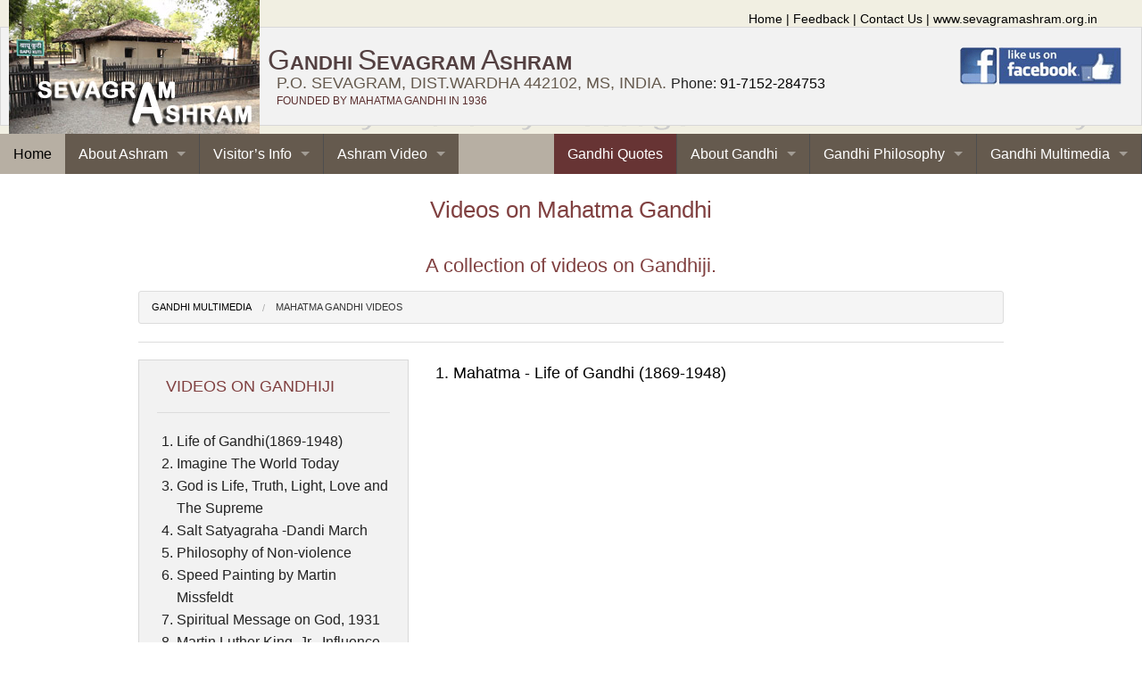

--- FILE ---
content_type: text/html; charset=UTF-8
request_url: https://www.gandhiashramsevagram.org/gandhi-video/index.php
body_size: 5465
content:
<!doctype html>
<html class="no-js" lang="en">
  <head>
    <meta charset="utf-8" />
    <meta name="viewport" content="width=device-width, initial-scale=1.0" />
	<meta name="robots" content="index, follow">
<meta name="rating" content="general">
<meta name="description" content="Welcome to Official website of Mahatma Gandhi's Sevagram Ashram. Gandhi Ashram established by M.K.Gandhi in India, Complete information about Mahatma Gandhi's life, his ashram life and activities. Includes a large collection of Gandhian literature and e-books and links on Gandhi Non-Violence Peace and Conflict Resolution.">
<meta name="keywords" content="Sevagram Ashram, Gandhi Ashram, Ashram visits, Gandhi, Mahatma Gandhi, M. K. Gandhi">
<meta name="robots" content="index all, follow all">
<title>Videos on Mahatma Gandhi</title>
    <link rel="stylesheet" href="../css/foundation.css" />
	<link rel="stylesheet" href="../css/vidya-style.css" />
    <script src="../js/vendor/modernizr.js"></script>
  </head>
<body>
<!-- first div -->
<div id="pagewidth" >
<!-- header starts -->
  <div id="header">
	<div id="logobox">
	<img src="../images/logo.jpg" alt="gandhiashramsevagram logo">
	</div>
	<div class="small-text">&nbsp;</div>
	<div class="top-quick-links">
	<a href="../index.php">Home</a> | 
	<a href="../gandhi-ashram-feedback.php">Feedback</a> | 
<a href="../contact-us.php">Contact Us</a> |
<a href="https://www.sevagramashram.org.in" target="_blank">www.sevagramashram.org.in</a></div><br />
	<div class="panel">
<a href="https://www.facebook.com/gandhiashramsevagram?ref=hl" target="_blank"><img src="../images/facebook_button.gif" alt="Like us on Facebook" width="185" height="45" align="right" longdesc="https://www.facebook.com/gandhiashramsevagram" /></a>
	<span class="firstletter">G</span><span class="remletter">ANDHI </span>
	<span class="firstletter">S</span><span class="remletter">EVAGRAM </span>
		<span class="firstletter">A</span><span class="remletter">SHRAM</span><br />
	<span class="site-caption">P.O. SEVAGRAM, DIST.WARDHA 442102, MS, INDIA. </span>
	Phone: <a href="tel:+917152284753">91-7152-284753</a><br />
	<span class="site-small-caption">FOUNDED BY MAHATMA GANDHI IN 1936</span>	</div>
  </div>
<!-- header ends -->
<!-- navigation start -->
  <nav class="top-bar" data-topbar>
  <ul class="title-area">
	<li class="name">
		<a href="../index.php">Home</a>
	</li>
	<li class="toggle-topbar menu-icon"><a href="#">Menu</a></li>
	</ul>
	<section class="top-bar-section">
	<!-- Right Nav Section -->
	<ul class="right">
	<li class="active"><a href="https://www.mkgandhi.org/gandhiquotes.php" target="_blank">Gandhi Quotes</a></li>
	<li class="divider"></li>
	<li class="has-dropdown">
        <a href="#">About Gandhi</a>
        <ul class="dropdown">
		<li><a href="https://www.mkgandhi.org/linktoautobio.php" target="_blank">Autobiography</a></li>
        <li><a href="https://www.mkgandhi.org/biographyicon/bioindex.php" target="_blank">Biography</a></li>
		<li><a href="https://www.mkgandhi.org/chrono/chrnology_main.php" target="_blank">Chronology</a></li>
		<li><a href="https://www.mkgandhi.org/new_book_list.php" target="_blank">Books On &amp; By Gandhi</a></li>
		<li><a href="https://www.mkgandhi.org/students/intro.php" target="_blank">Students Projects</a></li>
		<li><a href="https://www.mkgandhi.org/articles/articleindex.php" target="_blank">Articles</a></li>
		<li><a href="https://www.mkgandhi.org/faq/faq.php" target="_blank">FAQs / Myths</a></li>
		<li><a href="https://www.mkgandhi.org/Associates%20&%20Disciples/asso.php" target="_blank">Associates & Disciples</a></li>
        </ul>
	</li>
	<li class="divider"></li>
	<li class="has-dropdown"><a href="#">Gandhi Philosophy</a>
	<ul class="dropdown">
		<li><a href="../on-nonviolence/index.php">On Non-violence</a></li>
		<li><a href="../swadeshi/definition-of-swadeshi.php">On Swadeshi/Khadi</a></li>
		<li><a href="../on-religion/index.php">On Religion/God</a></li>
		<li><a href="../on-education/index.php">On Education</a></li>
		<li><a href="../on-health/index.php">On Health</a></li>
		<li><a href="../on-economy/index.php">On Economy</a></li>
		<li><a href="../brahmacharya/index.php">On Brahmacharya</a></li>
		<li><a href="../gandhi-views/on-india-and-violence.php">Gandhi's Views</a></li>
	</ul>
	</li>
	<li class="divider"></li>
	<li class="has-dropdown"><a href="#">Gandhi Multimedia</a>
	<ul class="dropdown">
		<li><a href="https://www.mkgandhi.org/gallery.php" target="_blank">Photo Gallery</a></li>
		<li><a href="https://www.mkgandhi.org/video.php" target="_blank">Gandhi Videos</a></li>
		<li><a href="https://www.mkgandhi.org/audio.php" target="_blank">Gandhi Audio Clips</a></li>
		<li><a href="https://www.mkgandhi.org/ppt.php">Slideshows</a></li>
		<li><a href="https://www.mkgandhi.org/g_hymns/hymns.php" target="_blank">Gandhi's Favourite Hymns</a></li>
	</ul>
	</li>
	<li class="divider"></li>
    </ul>
    <!-- Left Nav Section -->
    <ul class="left">

      <li class="has-dropdown">
	  <a href="#">About Ashram</a>
	  <ul class="dropdown">
		<li><a href="../sevagram-ashram/sevagram-ashram-introduction.php">Introduction</a></li>
		<li><a href="../sevagram-ashram/sevagram-ashram-founding.php">Founding of Ashram</a></li>
		<li><a href="../sevagram-ashram/sevagram-ashram-adi-niwas.php">Adi Niwas</a></li>
		<li><a href="../sevagram-ashram/sevagram-ashram-bapu-kuti.php">Bapu Kuti (Bapu Cottage)</a></li>
		<li><a href="../sevagram-ashram/sevagram-ashram-ba-kuti.php">Ba Kuti (Ba Cottage)</a></li>
		<li><a href="../sevagram-ashram/sevagram-ashram-last-residence.php">The Last Residence</a></li>
		<li><a href="../sevagram-ashram/sevagram-ashram-parchure-shastri-cottage.php">Parchure Shastri's Cottage</a></li>
		<li><a href="../sevagram-ashram/sevagram-ashram-common-kitchen-dining-room.php">Common Kitchen and Dining Room</a></li>
		<li><a href="../sevagram-ashram/sevagram-photo-gallery.php">Ashram Photo Gallery</a></li>
		</ul>
	  </li>
	  <li class="divider"></li>
	  <li class="has-dropdown"><a href="#">Visitor&#8217;s Info</a>
	  <ul class="dropdown">
		<li><a href="../ashram-location.php">Ashram Location</a></li>
		<li><a href="../places-of-interest.php">Places of interest</a></li>
   		<li><a href="https://www.sevagramashram.org.in" target="_blank">Online booking of Yatri Niwas</a></li>
		<li><a href="#">Download Ashram Booklet</a></li>
		</ul>
	  </li>
	  <li class="divider"></li>
	  <li class="has-dropdown"><a href="#" title="Video of Gandhi Ashram Sevagram">Ashram Video</a>
	  <ul class="dropdown">
		<li><a href="../sevagram-ashram/virtual-tour.php">With English Commentary</a></li>
		<li><a href="../sevagram-ashram/virtual-tour-hindi.php">With Hindi Commentary</a></li>
		</ul>
		</li>
    </ul>
	</section>	</nav>
<!--navigation end  -->
<!-- center starts -->
<!-- one long and one third one -->
<div class="row">
	<div class="large-12 columns">
	<h1 class="text-center"><small>Videos on Mahatma Gandhi</small></h1>
	<h2 class="text-center"><small>
A collection of videos on Gandhiji.</small></h2>
	<ul class="breadcrumbs">
   <li class="unavailable">Gandhi Multimedia</li>
   <li class="current">Mahatma Gandhi Videos</li>
</ul>
<hr>
</div>
</div>
<div class="row">
<div class="large-4 medium-4 columns">
	  <div class="panel">
	    
<h3 class="site-caption">VIDEOS ON GANDHIJI</h3>
<hr />
<ol>
		<li>Life of Gandhi(1869-1948)</li>
		<li>Imagine The World Today</li>
		<li>God is Life, Truth, Light, Love and The Supreme</li>
		<li>Salt Satyagraha -Dandi March</li>
		<li>Philosophy of Non-violence</li>
		<li>Speed Painting by Martin Missfeldt</li>
		<li>Spiritual Message on God, 1931</li>
		<li>Martin Luther King, Jr. -Influence of Gandhi and Nonviolence</li>
		<li>painting of Mahatma Gandhi by Bicycle</li>
		<li>GANDHI -Painting</li>
		<li>GANDHI -Painting by Bicycle</li>
		<li>Mahatma Gandhi's 11 Principles</li>
      </ol>
<hr /> 
<p class="intro">He alone deserves to be called an inmate of the Ashram who has ceased to have any worldly relation - a relation involving monetary interests-- with his parents or other relatives,
who has no other needs save those of food and clothing and who is ever watchful in the observance of the eleven cardinal vows. Therefore he who needs to make savings, should never be
regarded as an Ashram inmate.</p>
<p class="text-right">- M. K. Gandhi</p>        </div>
      </div>
	<div class="large-8 medium-8 columns">
<h5>1. Mahatma - Life of Gandhi (1869-1948)</h5>
<div class="flex-video widescreen vimeo">
  <iframe src="http://www.youtube.com/embed/rfHUvW7L5-k" width="420" height="315" frameborder="0" webkitAllowFullScreen mozallowfullscreen allowFullScreen></iframe>
</div>
<p class="intro">
This is a 5 hrs. 10 min. documentary biography of Mohandas Mahatma Gandhi. 
All events and principles of Gandhi's life and thought are viewed as integrated parts of his truth-intoxicated life depicting permanent and universal values.
</p> 
<h5>2. Imagine the world today... Award-winning Mahatma Gandhi commercial</h5>
<div class="flex-video widescreen vimeo">
  <iframe src="http://www.youtube.com/embed/p1D2xMfVuNg" width="420" height="315" frameborder="0" webkitAllowFullScreen mozallowfullscreen allowFullScreen></iframe>
</div>
<p class="intro">
Mahatma Gandhi, who taught the concept of non-violence to the entire 
world, if only he could spread his message like this, maybe we would 
have been a different world today headed in a different direction. <br />(Duration 
: 1.05 min.)
</p> 
<h5>3. Mahatma Gandhi : God is Life, Truth, Light, Love and The supreme</h5>
<div class="flex-video widescreen vimeo">
  <iframe src="http://www.youtube.com/embed/pSWzFz-tGrM" width="420" height="315" frameborder="0" webkitAllowFullScreen mozallowfullscreen allowFullScreen></iframe>
</div>
<p class="intro">
Mahatma Gandhi : God is Life, Truth, Light, Love and The supreme<br />
(Duration : 5.19 min.)</p> 
<h5>4. Salt Satyagraha - Dandi March</h5>
<div class="flex-video widescreen vimeo">
  <iframe src="http://www.youtube.com/embed/yE6MNIKbNXc" width="420" height="315" frameborder="0" webkitAllowFullScreen mozallowfullscreen allowFullScreen></iframe>
</div>
<p class="intro">Salt Satyagraha Dandi March video.<br />
(Duration : 1.20 min.)</p> 
<h5>5. GANDHI - Philosophy of Non-violence</h5>
<div class="flex-video widescreen vimeo">
  <iframe src="//www.youtube.com/embed/TkHTbkPoEQ8?rel=0" width="420" height="315" frameborder="0" webkitAllowFullScreen mozallowfullscreen allowFullScreen></iframe>
</div>
<p class="intro">This brief documentary describes the development of Gandhi's philosophy 
of nonviolence.<br />
(Duration : 1.28 min.)</p> 
<h5>6. Mahatma Gandhi - Speed Painting by Martin Missfeldt</h5>
<div class="flex-video widescreen vimeo">
  <iframe src="http://www.youtube.com/embed/wEeVNEoGWT8" width="420" height="315" frameborder="0" webkitAllowFullScreen mozallowfullscreen allowFullScreen></iframe>
</div>
<p class="intro">This is a tribute to all people who searches for freedom, liberty and peace.
<br />
(Duration : 4.12 min.)</p> 
<h5>7. Mahatma Gandhi : Audio : Spiritual Message on God, 1931</h5>
<div class="flex-video widescreen vimeo">
  <iframe src="http://www.youtube.com/embed/jw31k-gohnA" width="420" height="315" frameborder="0" webkitAllowFullScreen mozallowfullscreen allowFullScreen></iframe>
</div>
<p class="intro">During his stay in England in 1931, 
          when the Columbia Gramophone Company requested him to make a record 
          for them, Gandhi pleaded his inability to speak politics, and added 
          that, at the age of sixty-two, he could make his first and last record 
          which should, if wanted, make his voice heard for all time. Confessing 
          his anxiety to speak on the spiritual matters, on October 20, 1931 he 
          read out his old article &quot;On God.<br />
(Duration : 6.11 min.)</p> 
<h5>8. Martin Luther King, Jr. -Influence of Gandhi and Nonviolence</h5>
<div class="flex-video widescreen vimeo">
  <iframe src="http://www.youtube.com/embed/PQayMdP79cg" width="420" height="315" frameborder="0" webkitAllowFullScreen mozallowfullscreen allowFullScreen></iframe>
</div>
<p class="intro">In this interview, Dr. King explains how he was first exposed to the ideas 
          of Gandhi and the philosophy of nonviolence.<br />
(Duration : 0.54 min.)</p> 
<h5>9. Video of painting of Mahatma Gandhi by bicycle</h5>
<div class="flex-video widescreen vimeo">
  <iframe src="http://www.youtube.com/embed/jw31k-gohnA" width="420" height="315" frameborder="0" webkitAllowFullScreen mozallowfullscreen allowFullScreen></iframe>
</div>
<p class="intro">Massive 24 square metre painting of Mahatma Gandhi, performed in a public 
          space in Kyoto. The painting was executed by Borja de Pedro on his bicycle.<br />
          This video is intended to remind people of Gandhi.<br />
          Gandhi changed the course of history through non-violence.<br />
(Duration : 10.00 min.)</p> 
<h5>10. GANDHI -Painting</h5>
<div class="flex-video widescreen vimeo">
  <iframe src="http://www.youtube.com/embed/VX04tza19g4" width="420" height="315" frameborder="0" webkitAllowFullScreen mozallowfullscreen allowFullScreen></iframe>
</div>
<p class="intro">Painting of Mahatma Gandhi.<br />
(Duration : 2.04 min.)</p> 
<h5>11. GANDHI -Painting by Bicycle</h5>
<div class="flex-video widescreen vimeo">
  <iframe src="http://www.youtube.com/embed/iAScgcrXlXE" width="420" height="315" frameborder="0" webkitAllowFullScreen mozallowfullscreen allowFullScreen></iframe>
</div>
<p class="intro">Crazy art Gandhi fingerprint painting.<br />
(Duration : 3.42 min.)</p>
<h5>12. Mahatma Gandhi's 11 Principles</h5>
<div class="flex-video widescreen vimeo">
  <iframe src="http://www.youtube.com/embed/KmiekufRy3E?list=PL542F60F275057E83&amp;hl=en_US" width="420" height="315" frameborder="0" webkitAllowFullScreen mozallowfullscreen allowFullScreen></iframe>
</div>
<p class="intro">This sanskrit chant was sung collectively every morning and evening at the Gandhi Ashram</p>
<ol>
<li>Ahimsa (Nonviolence)</li>
<li>Satya (Truth)</li>
<li>Asteya (Non Stealing)</li>
<li>Brahmacharya (Self Discipline)</li>
<li>Asangraha (Non Materialistic)</li>
<li>Sharir shrama (Physical labor)</li>
<li>Aswada (Control of the palate)</li>
<li>Sarvatra Bhayavarjana (Fearlessness)</li>
<li>Sarva Dharma Samanatva (Equality of all religions)</li>
<li>Swadeshi (Support local economy)</li>
<li>Sparsh Bhavana (Respect for all beings)</li>
</ol> 
<hr>
	</div>     
    </div>
<!-- one long and one third one ends -->
<div id="footer">
﻿<blockquote>
<ul class="small-block-grid-2 medium-block-grid-3 large-block-grid-4">
  <li><h6><strong>Remembering Gandhi</strong></h6>
  <ul class="square">
  <li class="bottom-list"><a href="https://www.mkgandhi.org/assassin.php" target="_blank">Assassination of Gandhi</a></li>
  <li class="bottom-list"><a href="https://www.mkgandhi.org/tributes.php" target="_blank">Tributes to Gandhi</a></li>
  <li class="bottom-list"><a href="https://www.mkgandhi.org/humantouch.php" target="_blank">Gandhi's Human Touch</a></li>
  <li class="bottom-list"><a href="https://www.mkgandhi.org/gposter/gposter.php" target="_blank">Gandhi Poster Exhibition</a></li>
  <li class="bottom-list">
  <a href="http://www.mkgandhi.org/sarvodayasite/gcard/gc_details.php?jid=mkgandhi_chakra.jpg" target="_blank">Send Gandhi Greetings</a></li>
  </ul></li>
  <li><h6><strong>Gandhi Books</strong></h6>
  <ul class="square">
  <li class="bottom-list"><a href="https://www.mkgandhi.org/bk123.php" target="_blank">Read Gandhi Books Online</a></li>
  <li class="bottom-list"><a href="https://www.mkgandhi.org/ebks/gandhiebooks.php" target="_blank">Download PDF Books / EPUB Books</a></li>
  </ul></li>
  <li><h6><strong>Gandhi Literature</strong></h6>
  <ul class="square">
  <li class="bottom-list">
  <li class="bottom-list"><a href="https://www.gandhiheritageportal.org/cwmg_volumelist/ZW4=" target="_blank">Collected Works of M. Gandhi</a></li>
  <li class="bottom-list"><a href="https://www.mkgandhi.org/imp_bks.php" target="_blank">Selected Works of M.Gandhi</a></li>
  <li class="bottom-list"><a href="https://www.mkgandhi.org/Selected%20Letters/letter.php" target="_blank">Selected Letters</a></li>
  <li class="bottom-list"><a href="https://www.mkgandhi.org/speeches/speechMain.php" target="_blank">Famous Speeches</a></li>
  </ul></li>
  <li><h6><strong>Gandhi Resources</strong></h6>
  <ul class="square">
   <li class="bottom-list"><a href="https://www.mkgandhi.org/centres/centers.php" target="_blank">Gandhi Centres/Institutions</a></li>
  <li class="bottom-list"><a href="https://www.mkgandhi.org/museum/museum_libraries.php" target="_blank">Museums/Ashrams/Libraries</a></li>
  <li class="bottom-list"><a href="https://www.mkgandhi.org/gandhiyatra/tourism.php" target="_blank">Gandhi Tourist Places</a></li>
  <li class="bottom-list"><a href="https://www.mkgandhi.org/res_persons.php" target="_blank">Resource Persons</a></li>
  <li class="bottom-list"><a href="https://www.mkgandhi.org/related.php"  target="_blank">Related Websites</a></li>
    <!-- <li class="bottom-list"><a href="../new-index.php">Glossary / Sources</a></li>
  <li class="bottom-list"><a href="../new-index.php">Associates of Mahatma Gandhi</a></li> -->
  </ul></li>
</ul>
</blockquote>
<div id="copyright">
<p class="copyright-text">Copyright © 2015 SEVAGRAM ASHRAM. All rights reserved.  Developed and maintain by <a href="http://www.mkgandhi.org" target="_blank">Bombay Sarvodaya Mandal</a> | <a href="../sitemap.php">Sitemap</a></p>
<p class="copyright-text">You are visitor no. <script type="text/javascript" src="http://www.gandhiashramsevagram.org/counter/gcount.php?page=index"><!--
//--></script> to our website since 2013</p>
</div>
<!-- back to top button -->
<div id="back-top">
<a href="#" class="button [tiny small large]">BACK TO TOP</a>
<!-- <a href="#"> BACK TO TOP </a> -->
</div>

</div>
</div>   
    <script src="../js/vendor/jquery.js"></script>
    <script src="../js/foundation.min.js"></script>
	<script src="../js/foundation/foundation.orbit.js"></script>
		<script src="../js/foundation/foundation.topbar.js"></script>
    <script>
      $(document).foundation();
    </script>
		<!--back to top starts  -->
 <script>
$(document).ready(function(){

  // hide #back-top first
  $("#back-top").hide();

  // fade in #back-top
  $(function () {
    $(window).scroll(function () {
      if ($(this).scrollTop() > 100) {
        $('#back-top').fadeIn();
      } else {
        $('#back-top').fadeOut();
      }
    });

    // scroll body to 0px on click
    $('#back-top .fi-arrow-up').click(function () {
      $('body,html').animate({
        scrollTop: 0
      }, 800);
      return false;
    });
  });

});
</script>
 <!--back to top ends  -->  </body>
</html>


--- FILE ---
content_type: text/css
request_url: https://www.gandhiashramsevagram.org/css/vidya-style.css
body_size: 1428
content:

/* ******************************************************************** */ 
/*                  Generated by: http://csscreator.com                 */
/* ******************************************************************** */
html, body{ 
 margin:0; 
 padding:0; 
 } 
 
#pagewidth{ }
 
#header{
 position:relative; 
 height:150px; 
 background-color:#E8D0A9; 
 width:100%;
 display:block;
 overflow:hidden;
 background: url(../images/my-message.gif) repeat-x;
} 
 
#leftcol{
 width:5%; 
 float:left; 
 position:relative; 
 background-color:#C98C09; 
 }
 
#twocols{
 width:95%; 
 float:right; 
 position:relative; 
  }
 
#rightcol{
 width:6%; 
 float:right; 
 position:relative; 
 background-color:#C98C09;
 }
 
#maincol{
 background-color: #C940FF;  
 float: left; 
  position: relative; 
 width:94%; 
 }
 
#footer{
 min-height:200px; 
  background-color:#655a4e; 
 clear:both;
 display:block;
 overflow:hidden;
 border-top: 4px solid #d5cfc8;
} 
.bottom-list a{
	font-size: 0.875rem;
  }
 .bottom-list a{
	color: white;
  }
.bottom-list a:hover, .bottom-list a:focus {
      color: yellow; }
.bottom-list li{
	color: white;
  }
.intro{
text-align:justify;
}
.title{
text-align:center;
} 
#copyright{
 min-height:35px;
 background-color:#352f28; 
display:block;
 overflow:hidden;
 border-top: 0px solid #d5cfc8;
} 
#box-set{
 min-height:35px;
 background-color:#ffffff; 
display:block;
 overflow:hidden;
 border: 1px solid #d5cfc8;
} 
.copyright-text{
 padding-top:3;
 text-align:center;
 font-family: "Helvetica Neue", "Helvetica", Helvetica, Arial, sans-serif;
font-size: 12px;
color:#B7AFA3;
 } 
/* ******************************************************************** */ 
/* Clearfix: http://csscreator.com/attributes/containedfloat.php        */
/* ******************************************************************** */
.clearfix:after {
 content: "."; 
 display: block; 
height: 0; 
 clear: both; 
 visibility: hidden;
 }
.clearing-blackout ul {display:none !important;} 
.clearfix{display: inline-block;}

/* Hides from IE-mac \*/
* html .clearfix{height: 1%;}
.clearfix{display: block;}
/* End hide from IE-mac */  


 
 
/* ******************************************************************** */ 
/*                      printer styles                                  */ 
/* ******************************************************************** */ 
     
 @media print{ 
/*hide the left column when printing*/ 
#leftcol{display:none;} 

/*hide the right column when printing*/ 
#rightcol{display:none;} 
#twocols, #maincol{width:100%; float:none;}
}
.top-quick-links{
float:right;
padding-right:50px;
text-align:right;
font-size: 0.900rem;
font-family: Tahoma, Geneva, sans-serif;
color:black;
}
.top-quick-links a{
color:black;
}
.top-quick-links a:hover{
color:red;
}
.site-caption{
clear:both;
margin: 0px auto;
padding-left:10px;
text-align:left;
font: 18px Tahoma, Geneva, sans-serif;
color:#655a4e;
}
.site-small-caption{
clear:both;
margin: 0px auto;
padding-left:10px;
text-align:right;
font: 12px Tahoma, Geneva, sans-serif;
color:#5a2e2e;
}
#logobox {
	float:left;
	border: 0px solid #86B5DF;
	text-align: center;
	padding: auto;
	margin: 0px auto;
	height: 150px;
	width: 300px;
}
.firstletter{
text-align:left;
padding-left:0px;
font-family: "Helvetica Neue", "Helvetica", Helvetica, Arial, sans-serif;
font-size: 32px;
color:#534041;
}
.remletter{
text-align:left;
font-weight: bold;
font-family: "Helvetica Neue", "Helvetica", Helvetica, Arial, sans-serif;
font-size: 22px;
color:#534041;
}
.heading{
text-align:center;
font-weight: bold;
font-family: "Helvetica Neue", "Helvetica", Helvetica, Arial, sans-serif;
font-size: 18px;
color:#534041;
}
.small-text{
font: 12px Tahoma, Geneva, sans-serif;
color:#990000;
padding:0px;
margin-left:10px;
text-align: left;
position: relative;
border: 0px solid #86B5DF;
}
.small-caption{
font: 14px Tahoma, Geneva, sans-serif;
color:#990000;
padding:0px;
margin-left:10px;
text-align: justify;
position: relative;
border: 0px solid #86B5DF;
}
.super-text{
font: 12px Tahoma, Geneva, sans-serif;
color:#ff0000;
font-size:xx-small; 
vertical-align:top;
}
.right-text{
font: 14px Tahoma, Geneva, sans-serif;
color:#990000;
padding:0px;
margin-right:10px;
text-align: right;
position: relative;
border: 0px solid #86B5DF;
}
.banner-long {
  border-style: solid;
  border-width: 0px;
  border-color: #d8d8d8;
  margin:0 auto;
  padding: 0 auto;
  background: #dae4ef; 
  }
h2{
color:black;
}
h3{
color:black;
}
h4{
color:black;
}
h5{
color:black;
}
h6{
color:white;
}
#back-top {
  position: fixed;
  bottom:20px;
  right: 2%;
  z-index: 100; }
.myframe {
overflow:hidden;
border:none;
margin:0;
height:230px;
width:320px;
}
th,
td {
  margin: 0;
  padding: 0; 
  vertical-align: top;}
textarea {
  height: auto;
  min-height: 150px; }
.plammoottil { display: none; }
.copyright-text a{
color:white;
}